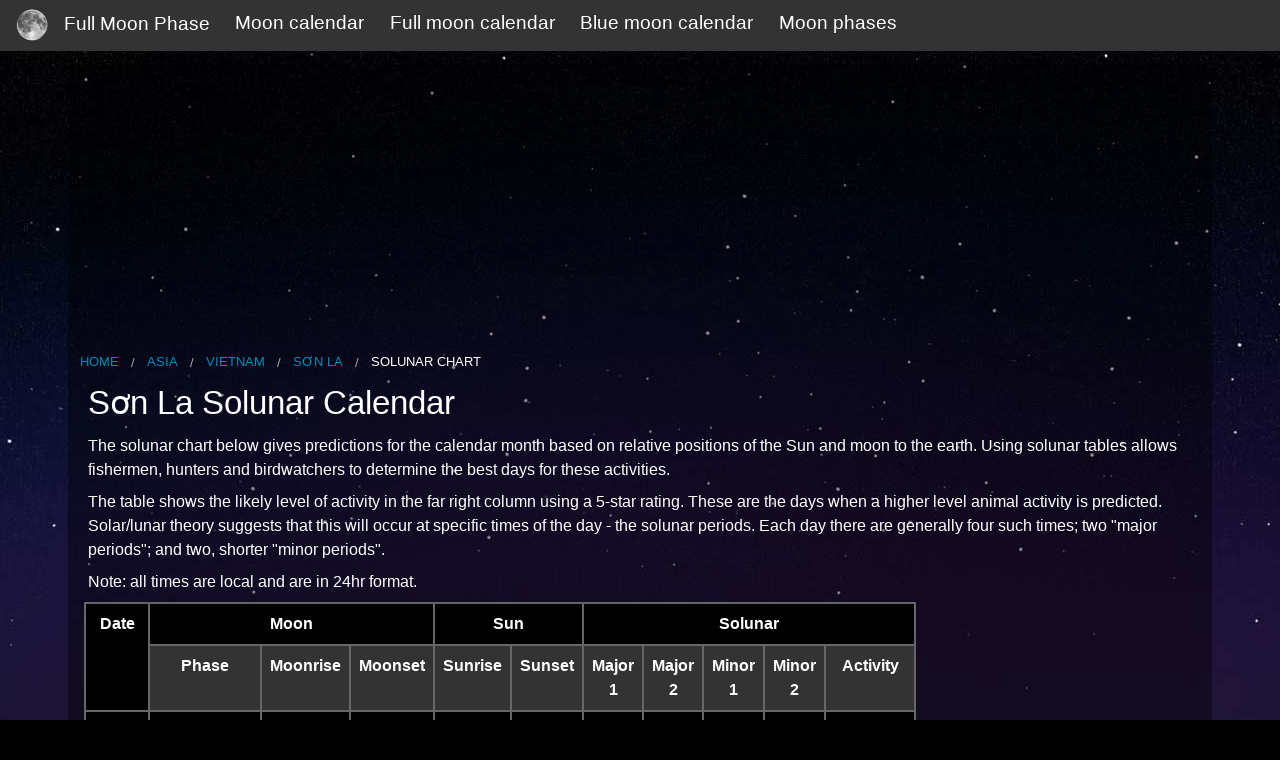

--- FILE ---
content_type: text/html; charset=UTF-8
request_url: https://www.fullmoonphase.com/asia/vietnam/son-la-solunar
body_size: 7262
content:
<!DOCTYPE html><html lang="en">
<head>
  <meta http-equiv='Content-Type' content='text/html; charset=utf-8'>
	<title>Sơn La Solunar Calendar - January 2026</title>
	<meta name="keywords" content="full moon,moon phases,moon calendar,moon">
	<meta name="description" content="Sơn La, Vietnam solunar calendar. Solunar theory uses the moon's phase and position to pick out the best hunting and fishing times">
	<meta name="author" content="Copyright Full Moon Phases - A-Connect Ltd">
	<link rel="apple-touch-icon" sizes="57x57" href="/apple-touch-icon-57x57.png">
	<link rel="apple-touch-icon" sizes="114x114" href="/apple-touch-icon-114x114.png">
	<link rel="apple-touch-icon" sizes="72x72" href="/apple-touch-icon-72x72.png">
	<link rel="apple-touch-icon" sizes="144x144" href="/apple-touch-icon-144x144.png">
	<link rel="apple-touch-icon" sizes="60x60" href="/apple-touch-icon-60x60.png">
	<link rel="apple-touch-icon" sizes="120x120" href="/apple-touch-icon-120x120.png">
	<link rel="apple-touch-icon" sizes="76x76" href="/apple-touch-icon-76x76.png">
	<link rel="apple-touch-icon" sizes="152x152" href="/apple-touch-icon-152x152.png">
	<link rel="icon" type="image/png" href="/favicon-96x96.png" sizes="96x96">
	<link rel="icon" type="image/png" href="/favicon-16x16.png" sizes="16x16">
	<link rel="icon" type="image/png" href="/favicon-32x32.png" sizes="32x32">
	<meta name="msapplication-TileColor" content="#da532c">
	<meta name="msapplication-TileImage" content="/mstile-144x144.png">
	
	<link rel="preconnect" href="https://cdn.jsdelivr.net">
	<link rel="preconnect" href="https://pagead2.googlesyndication.com">
  <meta name="viewport" content="width=device-width,initial-scale=1">
	<style>
		@charset "UTF-8";blockquote,details{display:block}code,pre{background:var(--secondary-back-color)}blockquote,figure,hr,ol,p,pre,ul{margin:var(--universal-margin)}blockquote,figcaption{color:var(--secondary-fore-color)}.card,.row{display:flex}.card,blockquote,code,kbd,sub,sup{position:relative}.card>.section,.row{box-sizing:border-box}.card,.card>.section{background:var(--card-back-color);color:var(--card-fore-color);width:100%}:root{--fore-color:#fff;--secondary-fore-color:#008CBA;--back-color:#000;--secondary-back-color:#333;--blockquote-color:#f57c00;--pre-color:#1565c0;--border-color:#aaa;--secondary-border-color:#ddd;--heading-ratio:1.2;--universal-margin:0.5rem;--universal-padding:0.5rem;--universal-border-radius:0.125rem;--a-link-color:#008CBA;--a-visited-color:#008CBA;--card-back-color:#f8f8f8;--card-fore-color:#111;--card-border-color:#ddd}*,html{line-height:1.5;-webkit-text-size-adjust:100%}body{margin:0;color:var(--fore-color);background:var(--back-color)}summary{display:list-item}abbr[title]{border-bottom:none;text-decoration:underline dotted}input{overflow:visible}img{max-width:100%;height:auto}h1,h2,h3,h4,h5,h6{line-height:1.2;margin:calc(1.5 * var(--universal-margin)) var(--universal-margin);font-weight:500}h1 small,h2 small,h3 small,h4 small,h5 small,h6 small{color:var(--secondary-fore-color);display:block;margin-top:-.25rem}h1{font-size:calc(1rem * var(--heading-ratio) * var(--heading-ratio) * var(--heading-ratio) * var(--heading-ratio))}h2{font-size:calc(1rem * var(--heading-ratio) * var(--heading-ratio) * var(--heading-ratio))}h3{font-size:calc(1rem * var(--heading-ratio) * var(--heading-ratio))}h4{font-size:calc(1rem * var(--heading-ratio))}h5{font-size:1rem}h6{font-size:calc(1rem / var(--heading-ratio))}ol,ul{padding-left:calc(2 * var(--universal-margin))}b,strong{font-weight:700}hr{box-sizing:content-box;border:0;line-height:1.25em;height:.0625rem;background:linear-gradient(to right,transparent,var(--border-color) 20%,var(--border-color) 80%,transparent)}blockquote{font-style:italic;padding:calc(3 * var(--universal-padding));border:.0625rem solid var(--secondary-border-color);border-left:.375rem solid var(--blockquote-color);border-radius:0 var(--universal-border-radius) var(--universal-border-radius) 0}code,kbd{border-radius:var(--universal-border-radius);padding:calc(var(--universal-padding)/ 4) calc(var(--universal-padding)/ 2)}blockquote:before{position:absolute;top:calc(0rem - var(--universal-padding));left:0;font-family:sans-serif;font-size:3rem;font-weight:700;content:"\201c";color:var(--blockquote-color)}blockquote[cite]:after{font-style:normal;font-size:.75em;font-weight:700;content:"\a�  " attr(cite);white-space:pre}code,kbd,pre,samp{font-family:Menlo,Consolas,monospace;font-size:.85em}kbd{background:var(--fore-color);color:var(--back-color)}pre{overflow:auto;padding:calc(1.5 * var(--universal-padding));border:.0625rem solid var(--secondary-border-color);border-left:.25rem solid var(--pre-color);border-radius:0 var(--universal-border-radius) var(--universal-border-radius) 0}code,kbd,sub,sup{line-height:0;vertical-align:baseline}figcaption,small,sub,sup{font-size:.75em}sup{top:-.5em}sub{bottom:-.25em}a{text-decoration:none}a:focus,a:hover{text-decoration:underline}.container{margin:0 auto;padding:0 calc(1.5 * var(--universal-padding))}.row{flex:0 1 auto;flex-flow:row wrap}.col-sm,.row[class*=cols-sm-]>*,[class^=col-sm-],[class^=col-sm-offset-]{box-sizing:border-box;flex:0 0 auto;padding:0 calc(var(--universal-padding)/ 2)}.col-sm,.row.cols-sm>*{max-width:100%;flex-grow:1;flex-basis:0}.col-sm-1,.row.cols-sm-1>*{max-width:8.33333%;flex-basis:8.33333%}.col-sm-offset-0{margin-left:0}.col-sm-2,.row.cols-sm-2>*{max-width:16.66667%;flex-basis:16.66667%}.col-sm-offset-1{margin-left:8.33333%}.col-sm-3,.row.cols-sm-3>*{max-width:25%;flex-basis:25%}.col-sm-offset-2{margin-left:16.66667%}.col-sm-4,.row.cols-sm-4>*{max-width:33.33333%;flex-basis:33.33333%}.col-sm-offset-3{margin-left:25%}.col-sm-5,.row.cols-sm-5>*{max-width:41.66667%;flex-basis:41.66667%}.col-sm-offset-4{margin-left:33.33333%}.col-sm-6,.row.cols-sm-6>*{max-width:50%;flex-basis:50%}.col-sm-offset-5{margin-left:41.66667%}.col-sm-7,.row.cols-sm-7>*{max-width:58.33333%;flex-basis:58.33333%}.col-sm-offset-6{margin-left:50%}.col-sm-8,.row.cols-sm-8>*{max-width:66.66667%;flex-basis:66.66667%}.col-sm-offset-7{margin-left:58.33333%}.col-sm-9,.row.cols-sm-9>*{max-width:75%;flex-basis:75%}.col-sm-offset-8{margin-left:66.66667%}.col-sm-10,.row.cols-sm-10>*{max-width:83.33333%;flex-basis:83.33333%}.col-sm-offset-9{margin-left:75%}.col-sm-11,.row.cols-sm-11>*{max-width:91.66667%;flex-basis:91.66667%}.col-sm-offset-10{margin-left:83.33333%}.col-sm-12,.row.cols-sm-12>*{max-width:100%;flex-basis:100%}.col-sm-offset-11{margin-left:91.66667%}.col-sm-normal{order:initial}.col-sm-first{order:-999}.col-sm-last{order:999}@media screen and (min-width:768px){.col-md,.row[class*=cols-md-]>*,[class^=col-md-],[class^=col-md-offset-]{box-sizing:border-box;flex:0 0 auto;padding:0 calc(var(--universal-padding)/ 2)}.col-md,.row.cols-md>*{max-width:100%;flex-grow:1;flex-basis:0}.col-md-1,.row.cols-md-1>*{max-width:8.33333%;flex-basis:8.33333%}.col-md-offset-0{margin-left:0}.col-md-2,.row.cols-md-2>*{max-width:16.66667%;flex-basis:16.66667%}.col-md-offset-1{margin-left:8.33333%}.col-md-3,.row.cols-md-3>*{max-width:25%;flex-basis:25%}.col-md-offset-2{margin-left:16.66667%}.col-md-4,.row.cols-md-4>*{max-width:33.33333%;flex-basis:33.33333%}.col-md-offset-3{margin-left:25%}.col-md-5,.row.cols-md-5>*{max-width:41.66667%;flex-basis:41.66667%}.col-md-offset-4{margin-left:33.33333%}.col-md-6,.row.cols-md-6>*{max-width:50%;flex-basis:50%}.col-md-offset-5{margin-left:41.66667%}.col-md-7,.row.cols-md-7>*{max-width:58.33333%;flex-basis:58.33333%}.col-md-offset-6{margin-left:50%}.col-md-8,.row.cols-md-8>*{max-width:66.66667%;flex-basis:66.66667%}.col-md-offset-7{margin-left:58.33333%}.col-md-9,.row.cols-md-9>*{max-width:75%;flex-basis:75%}.col-md-offset-8{margin-left:66.66667%}.col-md-10,.row.cols-md-10>*{max-width:83.33333%;flex-basis:83.33333%}.col-md-offset-9{margin-left:75%}.col-md-11,.row.cols-md-11>*{max-width:91.66667%;flex-basis:91.66667%}.col-md-offset-10{margin-left:83.33333%}.col-md-12,.row.cols-md-12>*{max-width:100%;flex-basis:100%}.col-md-offset-11{margin-left:91.66667%}.col-md-normal{order:initial}.col-md-first{order:-999}.col-md-last{order:999}}@media screen and (min-width:1280px){.col-lg,.row[class*=cols-lg-]>*,[class^=col-lg-],[class^=col-lg-offset-]{box-sizing:border-box;flex:0 0 auto;padding:0 calc(var(--universal-padding)/ 2)}.col-lg,.row.cols-lg>*{max-width:100%;flex-grow:1;flex-basis:0}.col-lg-1,.row.cols-lg-1>*{max-width:8.33333%;flex-basis:8.33333%}.col-lg-offset-0{margin-left:0}.col-lg-2,.row.cols-lg-2>*{max-width:16.66667%;flex-basis:16.66667%}.col-lg-offset-1{margin-left:8.33333%}.col-lg-3,.row.cols-lg-3>*{max-width:25%;flex-basis:25%}.col-lg-offset-2{margin-left:16.66667%}.col-lg-4,.row.cols-lg-4>*{max-width:33.33333%;flex-basis:33.33333%}.col-lg-offset-3{margin-left:25%}.col-lg-5,.row.cols-lg-5>*{max-width:41.66667%;flex-basis:41.66667%}.col-lg-offset-4{margin-left:33.33333%}.col-lg-6,.row.cols-lg-6>*{max-width:50%;flex-basis:50%}.col-lg-offset-5{margin-left:41.66667%}.col-lg-7,.row.cols-lg-7>*{max-width:58.33333%;flex-basis:58.33333%}.col-lg-offset-6{margin-left:50%}.col-lg-8,.row.cols-lg-8>*{max-width:66.66667%;flex-basis:66.66667%}.col-lg-offset-7{margin-left:58.33333%}.col-lg-9,.row.cols-lg-9>*{max-width:75%;flex-basis:75%}.col-lg-offset-8{margin-left:66.66667%}.col-lg-10,.row.cols-lg-10>*{max-width:83.33333%;flex-basis:83.33333%}.col-lg-offset-9{margin-left:75%}.col-lg-11,.row.cols-lg-11>*{max-width:91.66667%;flex-basis:91.66667%}.col-lg-offset-10{margin-left:83.33333%}.col-lg-12,.row.cols-lg-12>*{max-width:100%;flex-basis:100%}.col-lg-offset-11{margin-left:91.66667%}.col-lg-normal{order:initial}.col-lg-first{order:-999}.col-lg-last{order:999}}.card{flex-direction:column;justify-content:space-between;align-self:center;border:.0625rem solid var(--card-border-color);border-radius:var(--universal-border-radius);margin:var(--universal-margin);overflow:hidden}@media screen and (min-width:320px){.card{max-width:320px}}.card>.section{margin:0;border:0;border-radius:0;border-bottom:.0625rem solid var(--card-border-color);padding:var(--universal-padding)}.card>.section.media{height:200px;padding:0;-o-object-fit:cover;object-fit:cover}.card>.section:last-child{border-bottom:0}
	</style>

  <link rel="stylesheet" href="/moon.css">
  

<meta property="og:title" content="Sơn La Solunar Calendar - January 2026 | Full Moon Phase">
<meta property="og:url" content="https://www.fullmoonphase.com/asia/vietnam/son-la-solunar">
<link rel="canonical" href="https://www.fullmoonphase.com/asia/vietnam/son-la-solunar">
<script async src="https://pagead2.googlesyndication.com/pagead/js/adsbygoogle.js?client=ca-pub-3671603339655016" crossorigin="anonymous"></script>
</head>
<body>


<div class="contain-to-grid sticky">
  <nav id="menu" class="topnav">
      <a href="/" id="logo"><img src="/images/logo.png" width="38" height="38" alt="Moon Phases">Full Moon Phase</a>
			<a href="/calendar">Moon calendar</a>
			<a href="/full-moon-calendar">Full moon calendar</a>
			<a href="/blue-moon-calendar">Blue moon calendar</a>
			<a href="/moon-phases.htm">Moon phases</a>
	    <a href="javascript:void(0);" id="icon" class="icon" onclick="myFunction()">
	    	<div class="bar1"></div>
			  <div class="bar2"></div>
			  <div class="bar3"></div>
			</a>
  </nav>
</div>



<script>
function myFunction() {
  var x = document.getElementById("menu");
  if (x.className === "topnav") {
    x.className += " responsive";
  } else {
    x.className = "topnav";
  }
  document.getElementById("icon").classList.toggle("change");
}
</script>  	<!--start header-->
	  	<div id="page">
	  		<div class="container">
	  		<header>
	  			<div id="top-ad">
<!-- Moon Top -->
<ins class="adsbygoogle"
     style="display:block"
     data-ad-client="ca-pub-3671603339655016"
     data-ad-slot="1946300317"
     data-ad-format="auto"
     data-full-width-responsive="false"></ins>
<script>
     (adsbygoogle = window.adsbygoogle || []).push({});
</script> 					</div>
				</header>
	  	  	
	  	  		
					


  	<!--finish header-->

		<!--start main content-->
		 <ul class="breadcrumbs">
		 	<li><a href="/">Home</a></li><li><a href="/asia/">asia</a></li><li><a href="/asia/vietnam/">vietnam</a></li><li><a href="/asia/vietnam/son-la.htm">Sơn La</a></li><li>Solunar chart</li>		 </ul>
<article>

			
	<!--START INCLUDED CONTENT-->
<h1>Sơn La Solunar Calendar</h1>
<p>The solunar chart below gives predictions for the calendar month based on relative positions of the Sun and moon to the earth. Using solunar tables allows fishermen, hunters and birdwatchers to determine the best days for these activities.</p>
<p>The table shows the likely level of activity in the far right column using a 5-star rating. These are the days when a higher level animal activity is predicted. Solar/lunar theory suggests that this will occur at specific times of the day - the solunar periods. Each day there are generally four such times; two "major periods"; and two, shorter "minor periods".</p>
<p>Note: all times are local and are in 24hr format.</p>
<div class="row">
	
<div class="col-lg-9">
<table id="full-table">
	<caption>Sơn La Solunar Calendar</caption>
	<thead>
		<tr>
			<th rowspan="2">Date</th>
			<th colspan="3">Moon</th>
			<th colspan="2">Sun</th>
			<th colspan="5">Solunar</th>
		</tr>
		<tr>
			<th>Phase</th>
			<th>Moonrise</th>
			<th>Moonset</th>
			<th>Sunrise</th>
			<th>Sunset</th>
			<th>Major 1</th>
			<th>Major 2</th>
			<th>Minor 1</th>
			<th>Minor 2</th>
			<th>Activity</th>
		</tr>
	</thead>
	<tbody>
		<tr>
			<td>1 Thu</td>
			<td><img src="/images/standard_phases/167.gif" width="100%" alt="waxing gibbous" title="waxing gibbous"><!--92.886180285713/167--></td>
			<td>15:13</td>
			<td>4:14</td>
			<td>6:42</td>
			<td>17:33</td>
			<td>22:17<br>to<br>0:17</td>
			<td>9:44<br>to<br>11:44</td>
			<td>15:13<br>to<br>16:13</td>
			<td>4:14<br>to<br>5:14</td>
			<td><img src="/images/stars/0.png" width="100%" alt="Solunar rating of 0 out of 5" title="Solunar rating of 0 out of 5"></td>
		</tr>
		<tr>
			<td>2 Fri</td>
			<td><img src="/images/standard_phases/176.gif" width="100%" alt="waxing gibbous" title="waxing gibbous"><!--97.834418452594/176--></td>
			<td>16:18</td>
			<td>5:23</td>
			<td>6:42</td>
			<td>17:34</td>
			<td>23:24<br>to<br>1:24</td>
			<td>10:50<br>to<br>12:50</td>
			<td>16:18<br>to<br>17:18</td>
			<td>5:23<br>to<br>6:23</td>
			<td><img src="/images/stars/4.png" width="100%" alt="Solunar rating of 4 out of 5" title="Solunar rating of 4 out of 5"></td>
		</tr>
		<tr>
			<td>3 Sat</td>
			<td><img src="/images/standard_phases/180.gif" width="100%" alt="FULL" title="FULL"><!--100/180--></td>
			<td>17:26</td>
			<td>6:30</td>
			<td>6:43</td>
			<td>17:35</td>
			<td></td>
			<td>11:57<br>to<br>13:57</td>
			<td>17:26<br>to<br>18:26</td>
			<td>6:30<br>to<br>7:30</td>
			<td><img src="/images/stars/3.png" width="100%" alt="Solunar rating of 3 out of 5" title="Solunar rating of 3 out of 5"></td>
		</tr>
		<tr>
			<td>4 Sun</td>
			<td><img src="/images/standard_phases/182.gif" width="100%" alt="waning gibbous" title="waning gibbous"><!--99.110676525963/182--></td>
			<td>18:35</td>
			<td>7:29</td>
			<td>6:43</td>
			<td>17:35</td>
			<td>0:29<br>to<br>2:29</td>
			<td>13:00<br>to<br>15:00</td>
			<td>18:35<br>to<br>19:35</td>
			<td>7:29<br>to<br>8:29</td>
			<td><img src="/images/stars/4.png" width="100%" alt="Solunar rating of 4 out of 5" title="Solunar rating of 4 out of 5"></td>
		</tr>
		<tr>
			<td>5 Mon</td>
			<td><img src="/images/standard_phases/188.gif" width="100%" alt="waning gibbous" title="waning gibbous"><!--95.580655142918/188--></td>
			<td>19:41</td>
			<td>8:21</td>
			<td>6:43</td>
			<td>17:36</td>
			<td>1:30<br>to<br>3:30</td>
			<td>13:58<br>to<br>15:58</td>
			<td>19:41<br>to<br>20:41</td>
			<td>8:21<br>to<br>9:21</td>
			<td><img src="/images/stars/2.png" width="100%" alt="Solunar rating of 2 out of 5" title="Solunar rating of 2 out of 5"></td>
		</tr>
		<tr>
			<td>6 Tue</td>
			<td><img src="/images/standard_phases/198.gif" width="100%" alt="waning gibbous" title="waning gibbous"><!--89.775571802103/198--></td>
			<td>20:42</td>
			<td>9:04</td>
			<td>6:44</td>
			<td>17:37</td>
			<td>2:25<br>to<br>4:25</td>
			<td>14:50<br>to<br>16:50</td>
			<td>20:42<br>to<br>21:42</td>
			<td>9:04<br>to<br>10:04</td>
			<td><img src="/images/stars/0.png" width="100%" alt="Solunar rating of 0 out of 5" title="Solunar rating of 0 out of 5"></td>
		</tr>
		<tr>
			<td>7 Wed</td>
			<td><img src="/images/standard_phases/212.gif" width="100%" alt="waning gibbous" title="waning gibbous"><!--82.237292710428/212--></td>
			<td>21:39</td>
			<td>9:42</td>
			<td>6:44</td>
			<td>17:37</td>
			<td>3:15<br>to<br>5:15</td>
			<td>15:38<br>to<br>17:38</td>
			<td>21:39<br>to<br>22:39</td>
			<td>9:42<br>to<br>10:42</td>
			<td><img src="/images/stars/1.png" width="100%" alt="Solunar rating of 1 out of 5" title="Solunar rating of 1 out of 5"></td>
		</tr>
		<tr>
			<td>8 Thu</td>
			<td><img src="/images/standard_phases/228.gif" width="100%" alt="waning gibbous" title="waning gibbous"><!--73.515502750427/228--></td>
			<td>22:33</td>
			<td>10:17</td>
			<td>6:44</td>
			<td>17:38</td>
			<td>4:00<br>to<br>6:00</td>
			<td>16:22<br>to<br>18:22</td>
			<td>22:33<br>to<br>23:33</td>
			<td>10:17<br>to<br>11:17</td>
			<td><img src="/images/stars/0.png" width="100%" alt="Solunar rating of 0 out of 5" title="Solunar rating of 0 out of 5"></td>
		</tr>
		<tr>
			<td>9 Fri</td>
			<td><img src="/images/standard_phases/245.gif" width="100%" alt="waning gibbous" title="waning gibbous"><!--64.100692800257/245--></td>
			<td>23:24</td>
			<td>10:49</td>
			<td>6:44</td>
			<td>17:39</td>
			<td>4:43<br>to<br>6:43</td>
			<td>17:04<br>to<br>19:04</td>
			<td>23:24<br>to<br>0:24</td>
			<td>10:49<br>to<br>11:49</td>
			<td><img src="/images/stars/1.png" width="100%" alt="Solunar rating of 1 out of 5" title="Solunar rating of 1 out of 5"></td>
		</tr>
		<tr>
			<td>10 Sat</td>
			<td><img src="/images/standard_phases/270.gif" width="100%" alt="Last Quarter" title="Last Quarter"><!--50/270--></td>
			<td>0:24</td>
			<td>11:21</td>
			<td>6:44</td>
			<td>17:39</td>
			<td>5:24<br>to<br>7:24</td>
			<td>17:45<br>to<br>19:45</td>
			<td></td>
			<td>11:21<br>to<br>12:21</td>
			<td><img src="/images/stars/1.png" width="100%" alt="Solunar rating of 1 out of 5" title="Solunar rating of 1 out of 5"></td>
		</tr>
		<tr>
			<td>11 Sun</td>
			<td><img src="/images/standard_phases/279.gif" width="100%" alt="waning crescent" title="waning crescent"><!--44.745922783463/279--></td>
			<td>0:15</td>
			<td>11:53</td>
			<td>6:44</td>
			<td>17:40</td>
			<td>6:06<br>to<br>8:06</td>
			<td>18:27<br>to<br>20:27</td>
			<td></td>
			<td>11:53<br>to<br>12:53</td>
			<td><img src="/images/stars/1.png" width="100%" alt="Solunar rating of 1 out of 5" title="Solunar rating of 1 out of 5"></td>
		</tr>
		<tr>
			<td>12 Mon</td>
			<td><img src="/images/standard_phases/296.gif" width="100%" alt="waning crescent" title="waning crescent"><!--35.420944997048/296--></td>
			<td>1:06</td>
			<td>12:28</td>
			<td>6:45</td>
			<td>17:41</td>
			<td>6:48<br>to<br>8:48</td>
			<td>19:10<br>to<br>21:10</td>
			<td>1:06<br>to<br>2:06</td>
			<td>12:28<br>to<br>13:28</td>
			<td><img src="/images/stars/1.png" width="100%" alt="Solunar rating of 1 out of 5" title="Solunar rating of 1 out of 5"></td>
		</tr>
		<tr>
			<td>13 Tue</td>
			<td><img src="/images/standard_phases/312.gif" width="100%" alt="waning crescent" title="waning crescent"><!--26.682576943664/312--></td>
			<td>1:58</td>
			<td>13:05</td>
			<td>6:45</td>
			<td>17:41</td>
			<td>7:33<br>to<br>9:33</td>
			<td>19:56<br>to<br>21:56</td>
			<td>1:58<br>to<br>2:58</td>
			<td>13:05<br>to<br>14:05</td>
			<td><img src="/images/stars/1.png" width="100%" alt="Solunar rating of 1 out of 5" title="Solunar rating of 1 out of 5"></td>
		</tr>
		<tr>
			<td>14 Wed</td>
			<td><img src="/images/standard_phases/326.gif" width="100%" alt="waning crescent" title="waning crescent"><!--18.78039418737/326--></td>
			<td>2:52</td>
			<td>13:47</td>
			<td>6:45</td>
			<td>17:42</td>
			<td>8:20<br>to<br>10:20</td>
			<td>20:45<br>to<br>22:45</td>
			<td>2:52<br>to<br>3:52</td>
			<td>13:47<br>to<br>14:47</td>
			<td><img src="/images/stars/0.png" width="100%" alt="Solunar rating of 0 out of 5" title="Solunar rating of 0 out of 5"></td>
		</tr>
		<tr>
			<td>15 Thu</td>
			<td><img src="/images/standard_phases/338.gif" width="100%" alt="waning crescent" title="waning crescent"><!--11.962537838983/338--></td>
			<td>3:46</td>
			<td>14:34</td>
			<td>6:45</td>
			<td>17:43</td>
			<td>9:10<br>to<br>11:10</td>
			<td>21:36<br>to<br>23:36</td>
			<td>3:46<br>to<br>4:46</td>
			<td>14:34<br>to<br>15:34</td>
			<td><img src="/images/stars/0.png" width="100%" alt="Solunar rating of 0 out of 5" title="Solunar rating of 0 out of 5"></td>
		</tr>
		<tr>
			<td>16 Fri</td>
			<td><img src="/images/standard_phases/348.gif" width="100%" alt="waning crescent" title="waning crescent"><!--6.4732817619339/348--></td>
			<td>4:40</td>
			<td>15:24</td>
			<td>6:45</td>
			<td>17:44</td>
			<td>10:02<br>to<br>12:02</td>
			<td>22:28<br>to<br>0:28</td>
			<td>4:40<br>to<br>5:40</td>
			<td>15:24<br>to<br>16:24</td>
			<td><img src="/images/stars/0.png" width="100%" alt="Solunar rating of 0 out of 5" title="Solunar rating of 0 out of 5"></td>
		</tr>
		<tr>
			<td>17 Sat</td>
			<td><img src="/images/standard_phases/355.gif" width="100%" alt="waning crescent" title="waning crescent"><!--2.5442022381968/355--></td>
			<td>5:32</td>
			<td>16:19</td>
			<td>6:45</td>
			<td>17:44</td>
			<td>10:54<br>to<br>12:54</td>
			<td>23:21<br>to<br>1:21</td>
			<td>5:32<br>to<br>6:32</td>
			<td>16:19<br>to<br>17:19</td>
			<td><img src="/images/stars/4.png" width="100%" alt="Solunar rating of 4 out of 5" title="Solunar rating of 4 out of 5"></td>
		</tr>
		<tr>
			<td>18 Sun</td>
			<td><img src="/images/standard_phases/359.gif" width="100%" alt="waning crescent" title="waning crescent"><!--0.3808209286673/359--></td>
			<td>6:21</td>
			<td>17:15</td>
			<td>6:45</td>
			<td>17:45</td>
			<td>11:46<br>to<br>13:46</td>
			<td></td>
			<td>6:21<br>to<br>7:21</td>
			<td>17:15<br>to<br>18:15</td>
			<td><img src="/images/stars/3.png" width="100%" alt="Solunar rating of 3 out of 5" title="Solunar rating of 3 out of 5"></td>
		</tr>
		<tr>
			<td>19 Mon</td>
			<td><img src="/images/standard_phases/000.gif" width="100%" alt="NEW" title="NEW"><!--0/000--></td>
			<td>7:05</td>
			<td>18:13</td>
			<td>6:45</td>
			<td>17:46</td>
			<td>12:37<br>to<br>14:37</td>
			<td>0:12<br>to<br>2:12</td>
			<td>7:05<br>to<br>8:05</td>
			<td>18:13<br>to<br>19:13</td>
			<td><img src="/images/stars/5.png" width="100%" alt="Solunar rating of 5 out of 5" title="Solunar rating of 5 out of 5"></td>
		</tr>
		<tr>
			<td>20 Tue</td>
			<td><img src="/images/standard_phases/003.gif" width="100%" alt="waxing crescent" title="waxing crescent"><!--1.9414812239035/003--></td>
			<td>7:46</td>
			<td>19:09</td>
			<td>6:45</td>
			<td>17:46</td>
			<td>13:25<br>to<br>15:25</td>
			<td>1:01<br>to<br>3:01</td>
			<td>7:46<br>to<br>8:46</td>
			<td>19:09<br>to<br>20:09</td>
			<td><img src="/images/stars/2.png" width="100%" alt="Solunar rating of 2 out of 5" title="Solunar rating of 2 out of 5"></td>
		</tr>
		<tr>
			<td>21 Wed</td>
			<td><img src="/images/standard_phases/010.gif" width="100%" alt="waxing crescent" title="waxing crescent"><!--5.7911993890281/010--></td>
			<td>8:24</td>
			<td>20:05</td>
			<td>6:44</td>
			<td>17:47</td>
			<td>14:11<br>to<br>16:11</td>
			<td>1:49<br>to<br>3:49</td>
			<td>8:24<br>to<br>9:24</td>
			<td>20:05<br>to<br>21:05</td>
			<td><img src="/images/stars/2.png" width="100%" alt="Solunar rating of 2 out of 5" title="Solunar rating of 2 out of 5"></td>
		</tr>
		<tr>
			<td>22 Thu</td>
			<td><img src="/images/standard_phases/021.gif" width="100%" alt="waxing crescent" title="waxing crescent"><!--11.628158102538/021--></td>
			<td>8:59</td>
			<td>21:00</td>
			<td>6:44</td>
			<td>17:48</td>
			<td>14:56<br>to<br>16:56</td>
			<td>2:34<br>to<br>4:34</td>
			<td>8:59<br>to<br>9:59</td>
			<td>21:00<br>to<br>22:00</td>
			<td><img src="/images/stars/0.png" width="100%" alt="Solunar rating of 0 out of 5" title="Solunar rating of 0 out of 5"></td>
		</tr>
		<tr>
			<td>23 Fri</td>
			<td><img src="/images/standard_phases/035.gif" width="100%" alt="waxing crescent" title="waxing crescent"><!--19.288030693184/035--></td>
			<td>9:32</td>
			<td>21:55</td>
			<td>6:44</td>
			<td>17:48</td>
			<td>21:54<br>to<br>23:54</td>
			<td>21:54<br>to<br>23:54</td>
			<td>9:32<br>to<br>10:32</td>
			<td>21:55<br>to<br>22:55</td>
			<td><img src="/images/stars/0.png" width="100%" alt="Solunar rating of 0 out of 5" title="Solunar rating of 0 out of 5"></td>
		</tr>
		<tr>
			<td>24 Sat</td>
			<td><img src="/images/standard_phases/051.gif" width="100%" alt="waxing crescent" title="waxing crescent"><!--28.507644067313/051--></td>
			<td>10:07</td>
			<td>22:52</td>
			<td>6:44</td>
			<td>17:49</td>
			<td>16:26<br>to<br>18:26</td>
			<td>4:03<br>to<br>6:03</td>
			<td>10:07<br>to<br>11:07</td>
			<td>22:52<br>to<br>23:52</td>
			<td><img src="/images/stars/0.png" width="100%" alt="Solunar rating of 0 out of 5" title="Solunar rating of 0 out of 5"></td>
		</tr>
		<tr>
			<td>25 Sun</td>
			<td><img src="/images/standard_phases/070.gif" width="100%" alt="waxing crescent" title="waxing crescent"><!--38.92568128563/070--></td>
			<td>10:44</td>
			<td>23:51</td>
			<td>6:44</td>
			<td>17:50</td>
			<td>17:14<br>to<br>19:14</td>
			<td>4:49<br>to<br>6:49</td>
			<td>10:44<br>to<br>11:44</td>
			<td>23:51<br>to<br>0:51</td>
			<td><img src="/images/stars/1.png" width="100%" alt="Solunar rating of 1 out of 5" title="Solunar rating of 1 out of 5"></td>
		</tr>
		<tr>
			<td>26 Mon</td>
			<td><img src="/images/standard_phases/090.gif" width="100%" alt="First Quarter" title="First Quarter"><!--50/090--></td>
			<td>11:23</td>
			<td>0:51</td>
			<td>6:44</td>
			<td>17:50</td>
			<td>18:05<br>to<br>20:05</td>
			<td>5:39<br>to<br>7:39</td>
			<td>11:23<br>to<br>12:23</td>
			<td></td>
			<td><img src="/images/stars/1.png" width="100%" alt="Solunar rating of 1 out of 5" title="Solunar rating of 1 out of 5"></td>
		</tr>
		<tr>
			<td>27 Tue</td>
			<td><img src="/images/standard_phases/111.gif" width="100%" alt="waxing gibbous" title="waxing gibbous"><!--61.431489622756/111--></td>
			<td>12:08</td>
			<td>0:53</td>
			<td>6:43</td>
			<td>17:51</td>
			<td>19:01<br>to<br>21:01</td>
			<td>6:32<br>to<br>8:32</td>
			<td>12:08<br>to<br>13:08</td>
			<td>0:53<br>to<br>1:53</td>
			<td><img src="/images/stars/0.png" width="100%" alt="Solunar rating of 0 out of 5" title="Solunar rating of 0 out of 5"></td>
		</tr>
		<tr>
			<td>28 Wed</td>
			<td><img src="/images/standard_phases/130.gif" width="100%" alt="waxing gibbous" title="waxing gibbous"><!--72.342559402859/130--></td>
			<td>13:00</td>
			<td>1:59</td>
			<td>6:43</td>
			<td>17:52</td>
			<td>20:01<br>to<br>22:01</td>
			<td>7:30<br>to<br>9:30</td>
			<td>13:00<br>to<br>14:00</td>
			<td>1:59<br>to<br>2:59</td>
			<td><img src="/images/stars/1.png" width="100%" alt="Solunar rating of 1 out of 5" title="Solunar rating of 1 out of 5"></td>
		</tr>
		<tr>
			<td>29 Thu</td>
			<td><img src="/images/standard_phases/148.gif" width="100%" alt="waxing gibbous" title="waxing gibbous"><!--82.15494743864/148--></td>
			<td>14:00</td>
			<td>3:06</td>
			<td>6:43</td>
			<td>17:52</td>
			<td>21:05<br>to<br>23:05</td>
			<td>8:33<br>to<br>10:33</td>
			<td>14:00<br>to<br>15:00</td>
			<td>3:06<br>to<br>4:06</td>
			<td><img src="/images/stars/0.png" width="100%" alt="Solunar rating of 0 out of 5" title="Solunar rating of 0 out of 5"></td>
		</tr>
		<tr>
			<td>30 Fri</td>
			<td><img src="/images/standard_phases/162.gif" width="100%" alt="waxing gibbous" title="waxing gibbous"><!--90.236509877892/162--></td>
			<td>15:05</td>
			<td>4:12</td>
			<td>6:43</td>
			<td>17:53</td>
			<td>22:10<br>to<br>0:10</td>
			<td>9:38<br>to<br>11:38</td>
			<td>15:05<br>to<br>16:05</td>
			<td>4:12<br>to<br>5:12</td>
			<td><img src="/images/stars/0.png" width="100%" alt="Solunar rating of 0 out of 5" title="Solunar rating of 0 out of 5"></td>
		</tr>
		<tr>
			<td>31 Sat</td>
			<td><img src="/images/standard_phases/173.gif" width="100%" alt="waxing gibbous" title="waxing gibbous"><!--96.068018983777/173--></td>
			<td>16:13</td>
			<td>5:13</td>
			<td>6:42</td>
			<td>17:54</td>
			<td>23:12<br>to<br>1:12</td>
			<td>10:41<br>to<br>12:41</td>
			<td>16:13<br>to<br>17:13</td>
			<td>5:13<br>to<br>6:13</td>
			<td><img src="/images/stars/3.png" width="100%" alt="Solunar rating of 3 out of 5" title="Solunar rating of 3 out of 5"></td>
		</tr>
</tbody>
</table>
</div>
<div class="col-lg-3">
<script async src="https://pagead2.googlesyndication.com/pagead/js/adsbygoogle.js?client=ca-pub-3671603339655016" crossorigin="anonymous"></script>
<!-- Moon side -->
<ins class="adsbygoogle"
     style="display:block"
     data-ad-client="ca-pub-3671603339655016"
     data-ad-slot="7753784052"
     data-ad-format="auto"></ins>
<script>
(adsbygoogle = window.adsbygoogle || []).push({});
</script></div>
</div>	<!--END INCLUDED CONTENT-->
			

</article>			</div>
  	<!--finish main content-->
  	<!--start footer-->
	  	  		<footer class="row">
	  	  			<div class="col-sm-6 col-md-3">
	  	  				<h4>Moon phases</h4>
	  	  				<ul>
	  	  					<li><a href="/calendar">Moon phase calendar</a></li>
	  	  					<li><a href="/full-moon-calendar">Full moon calendar</a></li>
	  	  					<li><a href="/supermoons">Supermoon dates</a></li>
	  	  					<li><a href="/eclipses">Lunar eclipse calendar</a></li>
	  	  					<!--<li>Moonrise/Moonset</li>-->
	  	  					<li><a href="/moon-distance">Moon distance</a></li>
	  	  					<li>Moon position</li>
	  	  				</ul>
	  	  			</div>
	  	  			<div class="col-sm-6 col-md-3">
	  	  				<h4><a href="/country-list.htm">Locations</a></h4>
	  	  				<ul>
						      
	     <li><a href="/asia/india/">India</a></li>
	     <li><a href="/asia/malaysia/">Malaysia</a></li>
	     <li><a href="/asia/maldives/">Maldives</a></li>
	     <li><a href="/asia/philippines/manila.htm">Manila</a></li>
	     <li><a href="/asia/philippines/">Phillippines</a></li>
	     <li><a href="/asia/thailand/">Thailand</a></li>
	     <li><a href="/asia/singapore/singapore.htm">Singapore</a></li>
	  	  				</ul>
	  	  			</div>
	  	  			<div class="col-sm-6 col-md-3">
	  	  				<h4>Moon info</h4>
	  	  				<ul>
	  	  					<li><a href="/moon-facts.htm">Moon facts</a></li>
	  	  					<li><a href="/moon-phases.htm">Lunar phases</a></li>
	  	  					<li><a href="/moon-names.htm">Moon names</a></li>
	  	  					<li>Supermoon</li>
	  	  					<li>Blue moon</li>
	  	  					<li><a href="/blood-moon-calendar">Blood moon dates</a></li>
	  	  				</ul>
	  	  			</div>
	  	  			<div class="col-sm-6 col-md-3">
	  	  				<h4>Other info</h4>
	  	  				<ul>
	  	  					<li><a href="/contact.htm">Contact us</a></li>
	  	  					<li><a href="#">About us</a></li>
	  	  					<li><a href="/privacy.htm">Privacy policy</a></li>
	  	  					<li><a href="/disclaimer.htm">Disclaimer</a></li>
	  	  				</ul>
	  	  			</div>
	  	  	</footer>
	 	<!--finish footer-->  

			 <div id="copyright">
	  			&copy; Full Moon Phase 2026	  	 </div>	 	
	  	 
	  	</div>
	  </div>
	    	
  
  <div class="footer-spacer show-for-small-only">
  </div>
<script async src="https://cdn.jsdelivr.net/npm/lazyhtml@1.2.3/dist/lazyhtml.min.js" crossorigin="anonymous"></script>
<script>
    document.addEventListener("DOMContentLoaded", function() {
        const imageObserver = new IntersectionObserver((entries, imgObserver) => {
            entries.forEach((entry) => {
                if (entry.isIntersecting) {
                    const lazyImage = entry.target
                    //console.log("lazy loading ", lazyImage)
                    lazyImage.src = lazyImage.dataset.src
                }
            })
        });
        const arr = document.querySelectorAll('img.lzy_img')
        arr.forEach((v) => {
            imageObserver.observe(v);
        })
    })
</script>
    
<script>
	console.log(Intl.DateTimeFormat().resolvedOptions().timeZone);
	const str = new Date().toLocaleString('en-US', { timeZone: 'Asia/Jakarta' });
	console.log(str);
</script>

<script>
	if("1767580689".length==0){
            var visitortime = new Date();
            var visitortimezone = -visitortime.getTimezoneOffset()/60;
						var xhr = new XMLHttpRequest();
						xhr.open('GET', 'https://www.fullmoonphase.com/timezone.php?time='+ visitortimezone);
						xhr.onload = function() {
						    if (xhr.status === 200) {
						        console.log(visitortimezone);
						        location.reload();
						    }
						    else {
						        console.log('Request failed.  Returned status of ' + xhr.status);
						    }
						};
						xhr.send();
	}
</script>
  

<!-- Global site tag (gtag.js) - Google Analytics -->
<script async src="https://www.googletagmanager.com/gtag/js?id=UA-8773061-26"></script>
<script>
  window.dataLayer = window.dataLayer || [];
  function gtag(){dataLayer.push(arguments);}
  gtag('js', new Date());

  gtag('config', 'UA-8773061-26');
</script>
 

</body>
</html> 


--- FILE ---
content_type: text/html; charset=utf-8
request_url: https://www.google.com/recaptcha/api2/aframe
body_size: 266
content:
<!DOCTYPE HTML><html><head><meta http-equiv="content-type" content="text/html; charset=UTF-8"></head><body><script nonce="cqOtiG4lFeP8ucTRRinZGQ">/** Anti-fraud and anti-abuse applications only. See google.com/recaptcha */ try{var clients={'sodar':'https://pagead2.googlesyndication.com/pagead/sodar?'};window.addEventListener("message",function(a){try{if(a.source===window.parent){var b=JSON.parse(a.data);var c=clients[b['id']];if(c){var d=document.createElement('img');d.src=c+b['params']+'&rc='+(localStorage.getItem("rc::a")?sessionStorage.getItem("rc::b"):"");window.document.body.appendChild(d);sessionStorage.setItem("rc::e",parseInt(sessionStorage.getItem("rc::e")||0)+1);localStorage.setItem("rc::h",'1767580692491');}}}catch(b){}});window.parent.postMessage("_grecaptcha_ready", "*");}catch(b){}</script></body></html>

--- FILE ---
content_type: text/css
request_url: https://www.fullmoonphase.com/moon.css
body_size: 2444
content:
body{
	font-family: "Helvetica Neue",Helvetica,Roboto,Arial,sans-serif;
}

#page{
	background-color: rgba(0,0,0,0.4) ;
}


li{
	list-style: none;
}
a{
	color: var(--a-link-color);
}

#top-ad{
	display: block;
	min-height: 210px;
	margin-top: .8rem;
}
#side-ad{
	display: block;
}

.full-moon-header{
	margin-top: 1em;
}

/*Menu*/
.topnav {
  overflow: hidden;
  background-color: #333;
	font-size: 1.2rem;
}

.topnav a {
  float: left;
  display: block;
  color: #fff;
  text-align: center;
  padding: .4rem .8rem;
  text-decoration: none;
  line-height: 1.8;
}
#logo img{
	margin: 0 .8rem 0 0;
  display: inline-block;
  vertical-align: middle;	
}

.topnav a:hover {
  color: var(--a-link-color);
}

.topnav .icon {
  display: none;
  cursor: pointer;
}

@media screen and (max-width: 768px) {
	#logo{
		font-size: 1.75rem;
	}
	.topnav a:not(:first-child) {display: none;}
  /*.topnav a {display: none;}*/
  .topnav a.icon {
    float: right;
    display: block;
  }

  .topnav.responsive {position: relative;}
  .topnav.responsive .icon {
    position: absolute;
    right: 0;
    top: 0;
  }
  .topnav.responsive a {
    float: none;
    display: block;
    text-align: left;

    padding: 1rem;
  }



	.bar1, .bar2, .bar3 {
	  width: 35px;
	  height: 5px;
	  background-color: #fff;
	  margin: 6px 0;
	  transition: 0.4s;
	}
}

.bar1, .bar2, .bar3 {
  width: 35px;
  height: 5px;
  background-color: #fff;
  margin: 6px 0;
  transition: 0.4s;
}

.change .bar1 {
  -webkit-transform: rotate(-45deg) translate(-9px, 6px);
  transform: rotate(-45deg) translate(-9px, 6px);
}

.change .bar2 {opacity: 0;}

.change .bar3 {
  -webkit-transform: rotate(45deg) translate(-8px, -8px);
  transform: rotate(45deg) translate(-8px, -8px);
}

.top-bar .name h1{
	margin-left: .9375rem;
}

/*.row { width: 990px; !important}*/
.nav-bar{
	margin-top: 0;
}
.nav-bar li{
	font-weight: bold;
}
.nav-bar li a{
	color: #fff;
}

.side-nav li{
	font-size: 16px;
	font-weight: bold;
	border-bottom: 1px dotted #dedede;
}

.breadcrumbs{
	border: 0;
	background-color: unset;
	margin-bottom: .5rem;
	padding-left: 0;
  list-style: none;
  margin-left: 0;
  overflow: hidden;
  line-height: 0.8rem;
}

.breadcrumbs>* {
    float: left;
    font-size: 0.8rem;

    margin: 0;
    text-transform: uppercase
}
.breadcrumbs>*:before {
    color: #aaa;
    content: "/";
    margin: 0 0.75rem;
    position: relative;
    top: 1px
}

.breadcrumbs>*:first-child:before {
    content: " ";
    margin: 0
}
#copyright{
	font-size: .8rem;
	text-align: center;
	padding: .8rem;
}
#main{
}

.block-grid {
    padding: 0;
}
.block-grid:after {
    clear: both
}
.block-grid>li {
		display: block;
    height: auto;
    padding: 0 0.625rem 1.25rem;
}

#article img{
	width: 100%;
	height: auto;
}
ol#moon-facts li {
	list-style-type: decimal;
	list-style: decimal;
	line-height: 2;
	padding: .5rem 0;
}
.az{
	font-size: .75rem;
}
.azimuth:before,.direction:before{
	font-size: 1rem;
	content: "\2191";
   margin-right: .5rem;
   display: inline-block;
}
.direction:before{
	font-size: 1.25rem;
  font-weight: 600;
  line-height: 15px;
  padding: 6px;
}
.NNE:before{
	transform: rotate(22.5deg);
}
.NE:before{
	transform: rotate(45deg);
}
.ENE:before{
	transform: rotate(67.5deg);
}
.E:before{
	transform: rotate(90deg);
}
.ESE:before{
	transform: rotate(112.5deg);
}
.SE:before{
	transform: rotate(135deg);
}
.SSE:before{
	transform: rotate(157.5deg);
}
.S:before{
	transform: rotate(180deg);
}
.SSW:before{
	transform: rotate(202.5deg);
}
.SW:before{
	transform: rotate(225deg);
}
.WSW:before{
	transform: rotate(247.5deg);
}
.W:before{
	transform: rotate(270deg);
}
.WNW:before{
	transform: rotate(292.5deg);
}
.NW:before{
	transform: rotate(315deg);
}
.NNW:before{
	transform: rotate(337.5deg);
}

.azimuth{
	font-size:.8rem;
	margin-left: .5rem;
}
.moon-phase-symbol{
	color: #fff !important;
	text-align: center;
	display: block;
	font-size: 1.5rem;
}
.content-img{
	width: 100%;
	margin-bottom: 1rem;
}
#month-bar{
	text-align: center;
	margin-bottom: 1rem;
}
	
/* Styles
------------------------------------------------------------------------------------------------ */
.flip {
        -moz-transform: scaleX(-1);
        -o-transform: scaleX(-1);
        -webkit-transform: scaleX(-1);
        transform: scaleX(-1);
        filter: FlipH;
        -ms-filter: "FlipH";
}

#moon-phase h3{
	display: block;
	width: 100%;
	/*text-align: center;*/
	color: #2ba6cb;
}

.table-scroll{
  overflow-x: auto;
}
th, td {
  padding-top: .5rem;
  padding-bottom: .5rem;
  padding-left: .5rem;
  padding-right: .5rem;
}
#phase-table, #full-table, .distance-table, .supermoon-table, .eclipse-table{
	background: #666;
	border: 0;
}
.distance-table th, .distance-table td, .supermoon-table th, .supermoon-table td, .eclipse-table th, .eclipse-table td{
	font-size: 1rem;
}
#phase-table caption, #full-table caption, .distance-table caption, .supermoon-table caption, .eclipse-table caption{
	display: none;
}
#phase-table th, #phase-table td, #full-table th, #full-table td, .supermoon-table th, .supermoon-table td, .distance-table th, .distance-table td, .eclipse-table th, .eclipse-table td{
	vertical-align: top;
	color: #fff;
}
#phase-table tr, #full-table tr, .supermoon-table tr, .distance-table tr, .eclipse-table tr{
	background: #000;
}
#phase-table tr.even, #phase-table tr.alt, #phase-table tr:nth-of-type(even), #phase-table thead, #full-table tr.even, #full-table tr.alt, #full-table tr:nth-of-type(even), #full-table thead, .supermoon-table tr:nth-of-type(even), .distance-table tr:nth-of-type(even), .eclipse-table tr:nth-of-type(even){
	background: #333;
}
.phase-table-image, .full-table-image{
	min-width: 75px;
	max-width: 150px;
	width: 150px;
}
.phase-table-times{
	min-width: 120px;
}
#year-select{
	text-align: center;
	font-size: 1.25rem;
	font-weight: bold;
}
#curr-year{
	padding: 2rem  3rem;
}

/* Responsive Calendar for Foundation */
.calendar { 
    margin-bottom: 1.25rem;
    padding-bottom: 1px;
    border-bottom: 1px solid #999;
    border-left: 1px solid #999;
}
    .calendar * {
        list-style: none;
        line-height: 1;
    }
    .calendar .title { 
        text-align: center; 
        font-size: 1.6875rem; 
        background-color: #666;
        padding: 0.2rem 0;
        display: block;
    }
    #cal-title, #next-cal, #prev-cal{
    	display: inline-block;
    }
    #next-cal{
    	float: right;
    	margin-right: .5em;
    }
    #prev-cal{
    	float: left;
    	margin-left: .5em;
    }
    
    .calendar .week {
        padding: 0px;
        margin: 0px;
    }
    .calendar .week:before, .calendar .week:after {
        content: " ";
        display: table; 
    }
    .calendar .week:after {
        clear: both; 
    }
.calendar .day,
.calendar .days {
  position: relative;
  padding: 0.3rem 0.39375rem;
  width: 100%;
  min-height: 6rem;
  float: left;
  background-repeat: no-repeat;
  border-bottom: 1px solid #999;
  border-right: 1px solid #999;
}
.calendar .day-header {
    background-color: #2ba6cb; 
}
.calendar .day-header .day,
.calendar .day-header .days { 
    background-color: #2ba6cb; 
    color: white;
    text-align: center;
    min-height: 0.5rem;
    display: none;
}

.day:hover, .days:hover {
    background: #000;
}
.day img{
	position: absolute;
	bottom: .3rem;
	right: .3rem;
}

.day-number{
	font-size: 1.2rem;
}

.day.previous-month,
.days.previous-month,
.day.next-month,
.days.next-month {
    /*background: #e9e9e9;*/
    color: #222222;
    display: none;
}

.day.today, .days.today {
    background: #76df9d;
}
.day.today:hover, .days.today:hover {
    background: #65ce8c;
}

@media only screen {
    .calendar { 
	    margin-left: -.9rem;
	    margin-right: -.9rem;
	  }
    .calendar .small-1 {
        position: relative;
        width: 14.28571%;
        box-sizing: border-box;
    }

    .calendar .day-header .small-1,
    .small-1.previous-month,
    .small-1.next-month {
        display: block;
        visibility: visible;
    }
}
@media only screen and (min-width: 768px) {
		body{	
			background-image: url('/images/bkg.jpg');
			background-repeat: repeat-x;
		  background-attachment: fixed;
		  background-position: center;
		}
		.col-md-2-5{
	    max-width: 20%;
	    flex-basis: 20%;
	  }
	
    .calendar .medium-1 {
        position: relative;
        width: 14.28571%;
    }

    .calendar .day-header .medium-1,
    .medium-1.previous-month,
    .medium-1.next-month {
        display: block;
        visibility: visible;
    }
}
@media only screen and (min-width: 1024px) {
    #page, #breadcrumbs, footer{
        max-width: 71.5rem;
        margin: 0 auto;
    }
    #side-ad{
    	height: 600px;
    }
    
    .calendar .large-1 {
        position: relative;
        width: 14.28571%;
    }

    .calendar .day-header .large-1,
    .large-1.previous-month,
    .large-1.next-month {
        display: block;
        visibility: visible;
    }
}
@media only screen and (min-width: 1280px) {
    .calendar .xlarge-1 {
        position: relative;
        width: 14.28571%;
    }

    .calendar .day-header .xlarge-1,
    .xlarge-1.previous-month,
    .xlarge-1.next-month {
        display: block;
        visibility: visible;
    }
}
@media only screen and (min-width: 120.063em) {
    .calendar .xxlarge-1 {
        position: relative;
        width: 14.28571%;
    }

    .calendar .day-header .xxlarge-1,
    .xxlarge-1.previous-month,
    .xxlarge-1.next-month {
        display: block;
        visibility: visible;
    }
}

@media only screen and (max-width: 768px) {
	#top-ad{
		display: block;
		min-height: 300px;
	}
}
